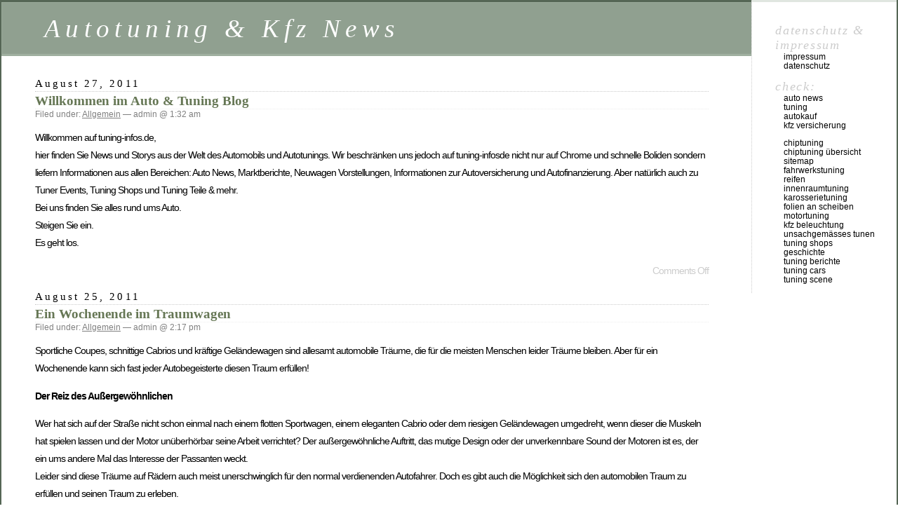

--- FILE ---
content_type: text/html; charset=UTF-8
request_url: http://www.tuning-infos.de/category/allgemein/page/3
body_size: 12632
content:
<!DOCTYPE html PUBLIC "-//W3C//DTD XHTML 1.0 Transitional//EN" "http://www.w3.org/TR/xhtml1/DTD/xhtml1-transitional.dtd">
<html xmlns="http://www.w3.org/1999/xhtml" dir="ltr" lang="de-DE.mo">

<head profile="http://gmpg.org/xfn/11">
	<meta http-equiv="Content-Type" content="text/html; charset=UTF-8" />

	<title>Allgemein  - Part 3</title>

	<style type="text/css" media="screen">
		@import url( http://www.tuning-infos.de/wp-content/themes/classic/style.css );
	</style>

	<link rel="alternate" type="application/rss+xml" title="RSS 2.0" href="http://www.tuning-infos.de/feed" />
	<link rel="alternate" type="text/xml" title="RSS .92" href="http://www.tuning-infos.de/feed/rss" />
	<link rel="alternate" type="application/atom+xml" title="Atom 1.0" href="http://www.tuning-infos.de/feed/atom" />

	<link rel="pingback" href="http://www.tuning-infos.de/xmlrpc.php" />
		<link rel='archives' title='May 2018' href='http://www.tuning-infos.de/2018/05' />
	<link rel='archives' title='August 2013' href='http://www.tuning-infos.de/2013/08' />
	<link rel='archives' title='June 2013' href='http://www.tuning-infos.de/2013/06' />
	<link rel='archives' title='May 2013' href='http://www.tuning-infos.de/2013/05' />
	<link rel='archives' title='April 2013' href='http://www.tuning-infos.de/2013/04' />
	<link rel='archives' title='March 2013' href='http://www.tuning-infos.de/2013/03' />
	<link rel='archives' title='February 2013' href='http://www.tuning-infos.de/2013/02' />
	<link rel='archives' title='January 2013' href='http://www.tuning-infos.de/2013/01' />
	<link rel='archives' title='December 2012' href='http://www.tuning-infos.de/2012/12' />
	<link rel='archives' title='October 2012' href='http://www.tuning-infos.de/2012/10' />
	<link rel='archives' title='September 2012' href='http://www.tuning-infos.de/2012/09' />
	<link rel='archives' title='July 2012' href='http://www.tuning-infos.de/2012/07' />
	<link rel='archives' title='June 2012' href='http://www.tuning-infos.de/2012/06' />
	<link rel='archives' title='April 2012' href='http://www.tuning-infos.de/2012/04' />
	<link rel='archives' title='March 2012' href='http://www.tuning-infos.de/2012/03' />
	<link rel='archives' title='January 2012' href='http://www.tuning-infos.de/2012/01' />
	<link rel='archives' title='December 2011' href='http://www.tuning-infos.de/2011/12' />
	<link rel='archives' title='November 2011' href='http://www.tuning-infos.de/2011/11' />
	<link rel='archives' title='October 2011' href='http://www.tuning-infos.de/2011/10' />
	<link rel='archives' title='September 2011' href='http://www.tuning-infos.de/2011/09' />
	<link rel='archives' title='August 2011' href='http://www.tuning-infos.de/2011/08' />
	<link rel='archives' title='July 2011' href='http://www.tuning-infos.de/2011/07' />
	<link rel='archives' title='May 2011' href='http://www.tuning-infos.de/2011/05' />
	<link rel='archives' title='April 2011' href='http://www.tuning-infos.de/2011/04' />
	<link rel='archives' title='February 2011' href='http://www.tuning-infos.de/2011/02' />
	<link rel='archives' title='January 2011' href='http://www.tuning-infos.de/2011/01' />
	<link rel='archives' title='October 2010' href='http://www.tuning-infos.de/2010/10' />
	<link rel='archives' title='September 2010' href='http://www.tuning-infos.de/2010/09' />
	<link rel='archives' title='July 2010' href='http://www.tuning-infos.de/2010/07' />
	<link rel='archives' title='May 2010' href='http://www.tuning-infos.de/2010/05' />
	<link rel='archives' title='September 2009' href='http://www.tuning-infos.de/2009/09' />
	<link rel='archives' title='July 2009' href='http://www.tuning-infos.de/2009/07' />
	<link rel='archives' title='June 2009' href='http://www.tuning-infos.de/2009/06' />
	<link rel='archives' title='April 2009' href='http://www.tuning-infos.de/2009/04' />
	<link rel='archives' title='March 2009' href='http://www.tuning-infos.de/2009/03' />
	<link rel='archives' title='October 2008' href='http://www.tuning-infos.de/2008/10' />
		<link rel="alternate" type="application/rss+xml" title="Autotuning &amp; Kfz News &raquo; Allgemein Category Feed" href="http://www.tuning-infos.de/category/allgemein/feed" />
<link rel="EditURI" type="application/rsd+xml" title="RSD" href="http://www.tuning-infos.de/xmlrpc.php?rsd" />
<link rel="wlwmanifest" type="application/wlwmanifest+xml" href="http://www.tuning-infos.de/wp-includes/wlwmanifest.xml" /> 
<link rel='index' title='Autotuning &amp; Kfz News' href='http://www.tuning-infos.de' />
<meta name="generator" content="WordPress 3.0" />

<!-- All in One SEO Pack 1.6.12.2 by Michael Torbert of Semper Fi Web Design[306,356] -->
<meta name="robots" content="noindex,follow" />
<link rel="canonical" href="http://www.tuning-infos.de/category/allgemein/page/3/" />
<!-- /all in one seo pack -->
</head>

<body>
<div id="rap">
<h1 id="header"><a href="http://www.tuning-infos.de/">Autotuning &amp; Kfz News</a></h1>

<div id="content">
<!-- end header -->


<h2>August 27, 2011</h2>
<div class="post" id="post-690">
	 <h3 class="storytitle"><a href="http://www.tuning-infos.de/willkommen-im-auto-tuning-blog.html" rel="bookmark">Willkommen im Auto &#038; Tuning Blog</a></h3>
	<div class="meta">Filed under: <a href="http://www.tuning-infos.de/category/allgemein" title="View all posts in Allgemein" rel="category tag">Allgemein</a> &#8212;  admin @ 1:32 am </div>

	<div class="storycontent">
		<p>Willkommen auf tuning-infos.de,<br />
hier finden Sie News und Storys aus der Welt des Automobils und Autotunings. Wir beschränken uns jedoch auf tuning-infosde  nicht nur auf Chrome und schnelle Boliden sondern liefern Informationen aus allen Bereichen: Auto News, Marktberichte, Neuwagen Vorstellungen, Informationen zur Autoversicherung und Autofinanzierung. Aber natürlich auch zu Tuner Events, Tuning Shops und Tuning Teile &#038; mehr.<br />
Bei uns finden Sie alles rund ums Auto.<br />
Steigen Sie ein.<br />
Es geht los.</p>
	</div>

	<div class="feedback">
				<span>Comments Off</span>	</div>

</div>



<h2>August 25, 2011</h2>
<div class="post" id="post-674">
	 <h3 class="storytitle"><a href="http://www.tuning-infos.de/ein-wochenende-im-traumwagen.html" rel="bookmark">Ein Wochenende im Traumwagen</a></h3>
	<div class="meta">Filed under: <a href="http://www.tuning-infos.de/category/allgemein" title="View all posts in Allgemein" rel="category tag">Allgemein</a> &#8212;  admin @ 2:17 pm </div>

	<div class="storycontent">
		<p>Sportliche Coupes, schnittige Cabrios und kräftige Geländewagen sind allesamt automobile Träume, die für die meisten Menschen leider Träume bleiben. Aber für ein Wochenende kann sich fast jeder Autobegeisterte diesen Traum erfüllen!</p>
<p><strong>Der Reiz des Außergewöhnlichen</strong></p>
<p>Wer hat sich auf der Straße nicht schon einmal nach einem flotten Sportwagen, einem eleganten Cabrio oder dem riesigen Geländewagen umgedreht, wenn dieser die Muskeln hat spielen lassen und der Motor unüberhörbar seine Arbeit verrichtet? Der außergewöhnliche Auftritt, das mutige Design oder der unverkennbare Sound der Motoren ist es, der ein ums andere Mal das Interesse der Passanten weckt.<br />
Leider sind diese Träume auf Rädern auch meist unerschwinglich für den normal verdienenden Autofahrer. Doch es gibt auch die Möglichkeit sich den automobilen Traum zu erfüllen und seinen Traum zu erleben.</p>
<p><strong>Mieten statt kaufen &#8211; eine Möglichkeit seinen Traum zu er-&#8221;fahren&#8221;</strong></p>
<p>Diese Wünsche und Träume zu erfüllen haben sich einige <a href="http://www.mietwagenmarkt.de/">Autovermieter</a> und Anbieter im Internet auf die Fahne geschrieben und bieten Ihre Angebote den begeisterten Autofahrern feil. Bei den größeren und landesweit bekannten Autovermietern hat man oft schon die Möglichkeit solche Fahrzeuge anzumieten. Bei diesen Vermietern ist man auf der sicheren Seite und hat einen seriösen Partner, der einem den Traum vom Luxuswagen erfüllt. Hier können Fahrzeugträume vieler Marken für einen Tag oder ein komplettes Wochenende angemietet werden. Hier lauten die Angebote in den meisten Fällen, dass man das Fahrzeug am Freitagmittag übernehmen kann und die Rückgabe am Montagmorgen erfolgt. So hat man wirklich das gesamte Wochenende um sich dem Fahrspaß zu widmen.</p>
<p><strong>Wichtige Modalitäten bei der Fahrzeuganmietung</strong></p>
<p>Oftmals sind an die Anmietung eines hochwertigen Fahrzeugs Bedingungen geknüpft, die es vor der Anmietung zu beachten gilt. Bei den meisten Vermietern ist für diese besonders teuren Mietfahrzeuge ein Mindestalter vorgeschrieben, welches bei 21 oder 25 Jahren liegt.<br />
Auch muss man bei der Anmietung damit rechnen eine Kaution für das Fahrzeug zu hinterlegen. In den meisten Fällen wird hier eine Kreditkarte verlangt.</p>
	</div>

	<div class="feedback">
				<span>Comments Off</span>	</div>

</div>



<h2>August 23, 2011</h2>
<div class="post" id="post-672">
	 <h3 class="storytitle"><a href="http://www.tuning-infos.de/lackschaden-selbst-ausbessern.html" rel="bookmark">Lackschäden selbst ausbessern</a></h3>
	<div class="meta">Filed under: <a href="http://www.tuning-infos.de/category/allgemein" title="View all posts in Allgemein" rel="category tag">Allgemein</a> &#8212;  Andi @ 2:49 pm </div>

	<div class="storycontent">
		<p>Früher oder später hat man einen Lackschaden am Auto. Entweder durch Unsachtsamkeit oder ohne eigenes Verschulden. Die Ausbesserung beim <a href="http://www.vehicle-experts.com/">Autolackierer</a> kann je nach Größe des Schadens dabei den Geldbeutel sehr belasten. Mit etwas Geschick kann man man aber viele Lackschäden auch selbst wieder ausbessern.</p>
<p> <a href="http://www.tuning-infos.de/lackschaden-selbst-ausbessern.html#more-672" class="more-link">(more&#8230;)</a></p>
	</div>

	<div class="feedback">
				<span>Comments Off</span>	</div>

</div>



<h2>August 9, 2011</h2>
<div class="post" id="post-669">
	 <h3 class="storytitle"><a href="http://www.tuning-infos.de/schrottverwertung-vorteile-fur-zwei-seiten.html" rel="bookmark">Schrottverwertung &#8211; Vorteile für zwei Seiten</a></h3>
	<div class="meta">Filed under: <a href="http://www.tuning-infos.de/category/allgemein" title="View all posts in Allgemein" rel="category tag">Allgemein</a> &#8212;  admin @ 1:10 pm </div>

	<div class="storycontent">
		<p>Dass die Rohstoffe auf der Erde nur begrenzt sind, wird den Menschen immer stärker bewusst. Sieht man sich nur die Entwicklung der Rohstoffpreise an wird einem klar, dass wir uns der Erschöpfung der natürlichen Reserven nähern. Daher wird Recycling nicht mehr nur der Umwelt zuliebe getan, also um die Rohstoffreserven der Erde zu schonen, sondern auch wirtschaftlich ist das ganze seit langem schon. So verdienen viele Altmetall- und Schrottsammler recht gut durch den Schrottankauf und Verkauf an die weiterverarbeitende Industrie.  <a href="http://www.tuning-infos.de/schrottverwertung-vorteile-fur-zwei-seiten.html#more-669" class="more-link">(more&#8230;)</a></p>
	</div>

	<div class="feedback">
				<span>Comments Off</span>	</div>

</div>



<h2>July 6, 2011</h2>
<div class="post" id="post-651">
	 <h3 class="storytitle"><a href="http://www.tuning-infos.de/der-autokredit-vergleich-%e2%80%93-schnell-einfach-und-sicher.html" rel="bookmark">Der Autokredit Vergleich – schnell, einfach und sicher</a></h3>
	<div class="meta">Filed under: <a href="http://www.tuning-infos.de/category/allgemein" title="View all posts in Allgemein" rel="category tag">Allgemein</a> &#8212;  Andi @ 12:38 pm </div>

	<div class="storycontent">
		<p>Die meisten Menschen können sich ein Leben ohne Auto überhaupt nicht mehr vorstellen, denn mit dem Auto ist alles einfacher und praktischer. Man kann ohne Probleme auch größere Einkäufe erledigen oder spontan eine kleine Wochenendreise unternehmen. Alle diejenigen, die in einer eher ländlichen Region leben, sind meistens sogar auf das Auto angewiesen, um zur Arbeit zu kommen. Von Zeit zu Zeit muss man sich aber auch einen neuen Wagen kaufen. Wenn das der Fall ist, dann sollte man sich vorher gründlich informieren und einen Autokredit Vergleich machen.</p>
<p> <a href="http://www.tuning-infos.de/der-autokredit-vergleich-%e2%80%93-schnell-einfach-und-sicher.html#more-651" class="more-link">(more&#8230;)</a></p>
	</div>

	<div class="feedback">
				<span>Comments Off</span>	</div>

</div>



<h2>April 18, 2011</h2>
<div class="post" id="post-638">
	 <h3 class="storytitle"><a href="http://www.tuning-infos.de/gunstige-teile-online-bestellen.html" rel="bookmark">Günstige Teile online bestellen</a></h3>
	<div class="meta">Filed under: <a href="http://www.tuning-infos.de/category/allgemein" title="View all posts in Allgemein" rel="category tag">Allgemein</a> &#8212;  admin @ 8:34 pm </div>

	<div class="storycontent">
		<p>Als echter Tuningfreak wird einem niemals langweilig. Immer gibt es etwas herumzuschrauben, und vor allem kommen gerade heutzutage auch ständig wieder neue, interessante Teile auf den Markt, so dass es ständig wieder in den Fingern juckt. Gerade das World Wide Web bietet in dieser Hinsicht natürlich auch riesige, ja gar fast unendliche Möglichkeiten. So kann man online alle möglichen Teile bereits zu sehr günstigen Preisen bestellen. Über einen Preisvergleich kann man beispielsweise ganz schnell ermitteln, in welchem Online Shop es das gewünschte Produkt besonders günstig zu bestellen gibt. So macht das Ganze Spaß, denn auch der Geldbeutel wird dadurch geschont.</p>
<p><strong>Basteln ohne Reue</strong></p>
<p>Somit kann man jederzeit am eigenen Auto herumbasteln ohne Reue, dass das Geld auf dem Konto anschließend möglicherweise nicht mehr für andere wichtige Investitionen reichen könnte. Wer seine Autoteile günstig über das Internet bestellt, der hat hinterher auch noch genügend finanzielle Mittel, um sich beispielsweise einen nagelneuen <a href="http://www.testberichte.org/fernseher">Fernseher</a> leisten zu können. Auch dazu kann man im World Wide Web viele spannende Angebote finden, und es wäre ja gelacht, wenn man nicht ganz schnell ein günstiges und schickes Modell finden würde. So lässt es sich bei einem netten Film optimal entspannen, nachdem man einige Stunden am Auto herumgeschraubt hat.</p>
	</div>

	<div class="feedback">
				<span>Comments Off</span>	</div>

</div>



<h2>January 12, 2011</h2>
<div class="post" id="post-614">
	 <h3 class="storytitle"><a href="http://www.tuning-infos.de/bei-garagen-kommt-es-auf-die-grose-an.html" rel="bookmark">Bei Garagen kommt es auf die Größe an</a></h3>
	<div class="meta">Filed under: <a href="http://www.tuning-infos.de/category/allgemein" title="View all posts in Allgemein" rel="category tag">Allgemein</a> &#8212;  admin @ 6:59 pm </div>

	<div class="storycontent">
		<p>Vor dem Bau einer Garage sollten einige Fragen geklärt werden. Dazu gehört in erster Linie die Größe. Der wichtigste Faktor dabei ist und bleibt das Auto. Das Fahrzeug muss problemlos in die Garage passen, sowohl von der Länge als auch von der Breite – schließlich möchte man ohne Verrenkungen oder Angst vor Kratzern ein- und aussteigen können. Sollen zusätzlich zum Auto noch Gartengeräte oder Fahrräder Platz haben, muss entsprechend großzügiger geplant werden, wenn das vorhanden Baugrundstück und die baurechtlichen Vorschriften es zulassen. <a href="http://www.tuning-infos.de/bei-garagen-kommt-es-auf-die-grose-an.html#more-614" class="more-link">(more&#8230;)</a></p>
	</div>

	<div class="feedback">
				<span>Comments Off</span>	</div>

</div>



<h2>October 29, 2010</h2>
<div class="post" id="post-608">
	 <h3 class="storytitle"><a href="http://www.tuning-infos.de/preise-vergleichen-autoteile-guenstiger-kaufen.html" rel="bookmark">Preise vergleichen und so  Autoteile günstiger kaufen</a></h3>
	<div class="meta">Filed under: <a href="http://www.tuning-infos.de/category/allgemein" title="View all posts in Allgemein" rel="category tag">Allgemein</a> &#8212;  admin @ 5:25 pm </div>

	<div class="storycontent">
		<p>Autos brauchen eine Menge Pflege und Wartung. Das ist keine Neuigkeit. Häufig müssen auch Teile ersetzt werden und das kann ganz schön ins Geld gehen. Ebenfalls nichts Neues. Allerdings kann man beim Autoteilekauf im Internet viel Geld sparen wenn man die Preise vergleicht. Ein oft vorkommendes Problem beim Teilekauf im Internet ist, dass das Angebot unübersichtlich ist. Wer alle Angebote anschauen und miteinander vergleichen will ist lange, teilweise mehrere Stunden, beschäftigt.</p>
<p>Ein <a href="http://www.carmio.de/"><strong>Autoteilepreisvergleich</strong></a> kann hier Abhilfe verschaffen. Mit nur wenig Aufwand lassen sich so die günstigsten Preise finden und durch das Vergleichen der Preise eine Menge Geld sparen. Auch wegen der Sicherheit muss man sich keine Sorgen machen. Seriöse Preisvergleiche sind kostenlos und unverbindlich. Die persönlichen Daten müssen erst beim Bestellvorgang selber angegeben werden und werden verschlüsselt direkt an den Onlineshop des Händlers übermittelt.</p>
<p>Im Internet kann man viele verschiedene Ersatzteilen bestellen. Zum einen sind das typische Verschleißteile, wie zum Beispiel Zündkerzen, Endschalldämpfer oder Bremsscheiben. Zum anderen sind das auch eher weniger häufig vorkommende Teile wie <a href="http://www.carmio.de/72-bremsscheibe.html"><strong>Bremsscheiben</strong></a> oder Motoren. Gerade die Teile die nicht so häufig gewechselt werden müssen sind meistens sehr teuer. Hier lohnt es sich auf jeden Fall die Preise miteinander zu vergleichen.</p>
<p>Ein Beispiel für einen solchen Preisvergleich ist <strong>Carmio</strong>. Hier bekommt man mit nur wenigen Klicks eine Übersicht über die günstigsten Ersatzteile. Man kann sich dort auch vor Fehlkäufen schützen indem man sein Auto definiert. Dies geschieht entweder durch die Eingabe der HSN/TSN-Nummer oder durch das Auswählen aus einer Drop-Down-Liste. So wird sicher gestellt, dass man nur Ersatzteile angezeigt bekommt die auch zum Auto passen. Durch das Vergleichen der Preise kann man bis zu 70 Prozent gegenüber dem herkömmlichen Teilehandel sparen.</p>
	</div>

	<div class="feedback">
				<span>Comments Off</span>	</div>

</div>



<h2>October 6, 2010</h2>
<div class="post" id="post-593">
	 <h3 class="storytitle"><a href="http://www.tuning-infos.de/scooter-tuning-und-die-folgen.html" rel="bookmark">Scooter Tuning und die Folgen</a></h3>
	<div class="meta">Filed under: <a href="http://www.tuning-infos.de/category/allgemein" title="View all posts in Allgemein" rel="category tag">Allgemein</a> &#8212;  admin @ 11:08 am </div>

	<div class="storycontent">
		<p>Wer mit 16 Jahren den Führerscheinklasse M macht, ist berechtigt einen Motorroller bis zu 50ccm zufahren. Im Normalfall fahren diese Scooter im Schnitt nicht schneller als 50km/h. Diese geringe Endgeschwindigkeit ist für viele Grundgenug, ihren Scooter schneller zumachen. Das Einfachste ist die vorhandene Drosselklappe zu entfernen. Darüber hinaus gibt es noch weitere Tricks und Mittel den Scooter noch schneller zumachen. Aber allein schon wenn die Drosselklappe entfernt wird, ist die Endgeschwindkeit höher und die Beschleunigung spürbar schneller. Wenn jedoch am Scooter etwas technisch manipuliert wird, erlischt automatisch die Betriebserlaubnis des Rollers und, was viele nicht wissen bzw. leichtfertig in Kauf nehmen, der Versicherungsschutz geht ebenfalls verloren. Das bedeutet, dass man bei einem selbstverursachten Verkehrsunfall keinen Versicherungsschaden geltend machen kann. Die Kosten müssen selber getragen werden.<br />
Durch das vorgenommene Tuning besitzt der Roller mehr als 50ccm. Somit ist man dann auch nicht mehr berechtigt, den Roller zufahren. Besitzt man nämlich nur einen Führerschein Klasse M, darf man nur Roller bis max. 50 ccm fahren. Wird man von der Polizei erwischt, wird fahren ohne gültigen Führerschein vorgeworfen und das Fahren einen Rollers ohne zulässige Betriebserlaubnis. Diese beiden Verstöße sind verheerend. Es ist nicht nur eine hohe Geldstrafe zu erwarten sondern auch Punkte in Flensburg. Für Fahranfänger in der Probe kommt zudem auch noch ein Seminar für Fahranfänger hinzu. Sollte dieses Vergehen nicht das Erste sein, sondern der Fahranfänger bereits mehrmals durch erhöhte Geschwindgkeiten etc. aufgefallen sein, kann neben dem ASF auch eine <a href="http://www.mpu-frei.com/" target="_blank">medizinisch psychologische Untersuchung</a> folgen, in der die Fahrtauglichkeit überprüft und bewiesen werden muss, eher man wieder aktiv am Strassenverkehr teilnehmen kann.</p>
	</div>

	<div class="feedback">
				<span>Comments Off</span>	</div>

</div>



<h2>September 30, 2010</h2>
<div class="post" id="post-589">
	 <h3 class="storytitle"><a href="http://www.tuning-infos.de/vw-polo-gti-alternative-zum-golf.html" rel="bookmark">VW Polo GTI – Die Alternative zum Golf</a></h3>
	<div class="meta">Filed under: <a href="http://www.tuning-infos.de/category/allgemein" title="View all posts in Allgemein" rel="category tag">Allgemein</a> &#8212;  admin @ 4:58 pm </div>

	<div class="storycontent">
		<p>Der VW Polo wird schon lange als kleiner Bruder des <a href="http://www.mobile.de/modellverzeichnis/volkswagen/golf.html">VW Golf</a> gehandelt. Dass er sich nicht länger verstecken muss, beweist dieser schnittige PKW nun umso mehr. Der Polo GTI hat sich enorm weiterentwickelt, wenn man ihn mit dem gewöhnlichen Polo der vergangenen Jahre vergleicht.<br />
Mit 180 PS ist der Polo GTI ein echtes Kraftpaket und beweist neben einer guten Lenkung ein relativ abruptes Beschleunigungsverhalten, das sich für den ein oder anderen Fahrer als zu fordernd auswirken kann.<br />
Wer sich mit der Basisversion des Polo GTI zufrieden geben möchte, der muss sich über finanzielle Belange nur wenig Gedanken machen, sofern 22.500 Euro Basispreis nicht zu teuer sind. Geht es allerdings an die Ausstattung des kleinen PKW, so schlagen Zubehörteile und Sonderausstattungen deutlich zu Buche und machen den Polo GTI letztendlich kaum günstiger als den Golf. Dies beginnt schon bei der Aufstockung  vom Zweitürer zum Viertürer.<br />
Für VW Fans ist der Polo GTI allerdings tatsächlich eine Alternative zum Golf. Die liebevollen Details in der Innenausstattung und die komfortabel angeordneten Bedienelemente versprechen großen Fahrspaß. Dass er nun seinen Preis hat, macht den Polo GTI allerdings nicht mehr zum günstigen Fahrzeug für Jedermann, sondern eher zu einem weiteren Sportflitzer, der das Portemonnaie des Käufers durchaus strapazieren kann. </p>
	</div>

	<div class="feedback">
				<span>Comments Off</span>	</div>

</div>



<h2>July 12, 2009</h2>
<div class="post" id="post-523">
	 <h3 class="storytitle"><a href="http://www.tuning-infos.de/wie-kann-pflege-im-alter-noch-bezahlt-werden.html" rel="bookmark">Wie kann Pflege im Alter noch bezahlt werden?</a></h3>
	<div class="meta">Filed under: <a href="http://www.tuning-infos.de/category/allgemein" title="View all posts in Allgemein" rel="category tag">Allgemein</a> &#8212;  admin @ 11:37 pm </div>

	<div class="storycontent">
		<p>Die Demographie in Deutschland kann anhand von statistischen Zahlen eindeutig belegen, dass Deutsche im Durchschnitt immer älter werden. Zwar steigt die Geburtenrate in den letzten Jahren ein wenig an, dennoch „leidet“ das Land unter einer Überalterung.<br />
Im Durchschnitt wird jeder deutsche Mann 75 Jahre alt und jede deutsche Frau 80 Jahre alt. Vergleicht man diese Zahlen mit denen aus früheren Jahren, kann man deutlich sehen, dass die Lebenserwartung stetig steigt. Daraus ergibt sich aber ein großes Problem, nicht nur für den Betroffenen selbst und dessen Familie, sondern auch für den Kostenträger.<br />
Geht man davon aus, dass der Mann mit 67 Jahren in Rente geht, verbleiben immer noch 8 Jahre bis zum 75. Lebensjahr. In welchen Gesundheitszustand er diese durchschnittlichen 8 Jahre verleben wird, das kann niemand vorher sagen. Seniorenpflege ist ein Thema in Deutschland, Familien, Krankenkassen und Seniorenheime ächzen unter den steigenden Kosten. Im besten Fall benötigt der alte Vater oder die alte Mutter nur eine Seniorenbetreuung, welche zweimal in der Woche kommt und beim Einkaufen hilft oder Putzarbeiten übernimmt. Was aber passiert, wenn der Angehörige über einen längeren Zeitraum eine <a href="http://www.prosenior-betreuung.de/">24h Pflege</a> benötigt? In der Familie ist diese kaum noch zu gewährleisten, denn häufig sind beide Elternteile berufstätig oder fühlen sich psychisch und physisch dieser Aufgabe gar nicht gewachsen. Ein Heimplatz, mit einer intensiven Pflege, kostet schon mal schnell bis zu 3000 Euro im Monat. Reicht die Rente des Betroffenen nicht aus, denn zahlt entweder der Staat oder die Angehörigen werden zur Kasse gebeten, wenn das Einkommen hoch genug ist. Dies kann aber eine sehr hohe finanzielle Belastung über mehrere Jahre werden. Eine Alternative zu teuren deutschen Heimplätzen sind polnische Pflegekräfte.<br />
Polnische Pflegekräfte bieten eine 24 Betreuung, wenn gewünscht zuhause an, und dies zu einem durchaus bezahlbaren Preis. Der Vorteil ist eindeutig, dass der zu betreuende Mensch in seiner gewohnten Umgebung verbleiben kann und die häusliche Pflege sehr viel menschlicher ist, als ein Heimplatz.</p>
	</div>

	<div class="feedback">
				<span>Comments Off</span>	</div>

</div>



<h2>April 3, 2009</h2>
<div class="post" id="post-497">
	 <h3 class="storytitle"><a href="http://www.tuning-infos.de/getunte-autos-kaufen.html" rel="bookmark">Getunte Autos Kaufen</a></h3>
	<div class="meta">Filed under: <a href="http://www.tuning-infos.de/category/allgemein" title="View all posts in Allgemein" rel="category tag">Allgemein</a> &#8212;  admin @ 5:35 pm </div>

	<div class="storycontent">
		<p><!--[if gte mso 9]><xml> <w:WordDocument> <w:View>Normal</w:View> <w:Zoom>0</w:Zoom> <w:TrackMoves /> <w:TrackFormatting /> <w:HyphenationZone>21</w:HyphenationZone> <w:PunctuationKerning /> <w:ValidateAgainstSchemas /> <w:SaveIfXMLInvalid>false</w:SaveIfXMLInvalid> <w:IgnoreMixedContent>false</w:IgnoreMixedContent> <w:AlwaysShowPlaceholderText>false</w:AlwaysShowPlaceholderText> <w:DoNotPromoteQF /> <w:LidThemeOther>DE</w:LidThemeOther> <w:LidThemeAsian>X-NONE</w:LidThemeAsian> <w:LidThemeComplexScript>X-NONE</w:LidThemeComplexScript> <w:Compatibility> <w:BreakWrappedTables /> <w:SnapToGridInCell /> <w:WrapTextWithPunct /> <w:UseAsianBreakRules /> <w:DontGrowAutofit /> <w:SplitPgBreakAndParaMark /> <w:DontVertAlignCellWithSp /> <w:DontBreakConstrainedForcedTables /> <w:DontVertAlignInTxbx /> <w:Word11KerningPairs /> <w:CachedColBalance /> </w:Compatibility> <w:BrowserLevel>MicrosoftInternetExplorer4</w:BrowserLevel> <m:mathPr> <m:mathFont m:val="Cambria Math" /> <m:brkBin m:val="before" /> <m:brkBinSub m:val=" " /> <m:smallFrac m:val="off" /> <m:dispDef /> <m:lMargin m:val="0" /> <m:rMargin m:val="0" /> <m:defJc m:val="centerGroup" /> <m:wrapIndent m:val="1440" /> <m:intLim m:val="subSup" /> <m:naryLim m:val="undOvr" /> </m:mathPr></w:WordDocument> </xml><![endif]--><!--[if gte mso 9]><xml> <w:LatentStyles DefLockedState="false" DefUnhideWhenUsed="true"   DefSemiHidden="true" DefQFormat="false" DefPriority="99"   LatentStyleCount="267"> <w:LsdException Locked="false" Priority="0" SemiHidden="false"    UnhideWhenUsed="false" QFormat="true" Name="Normal" /> <w:LsdException Locked="false" Priority="9" SemiHidden="false"    UnhideWhenUsed="false" QFormat="true" Name="heading 1" /> <w:LsdException Locked="false" Priority="9" QFormat="true" Name="heading 2" /> <w:LsdException Locked="false" Priority="9" QFormat="true" Name="heading 3" /> <w:LsdException Locked="false" Priority="9" QFormat="true" Name="heading 4" /> <w:LsdException Locked="false" Priority="9" QFormat="true" Name="heading 5" /> <w:LsdException Locked="false" Priority="9" QFormat="true" Name="heading 6" /> <w:LsdException Locked="false" Priority="9" QFormat="true" Name="heading 7" /> <w:LsdException Locked="false" Priority="9" QFormat="true" Name="heading 8" /> <w:LsdException Locked="false" Priority="9" QFormat="true" Name="heading 9" /> <w:LsdException Locked="false" Priority="39" Name="toc 1" /> <w:LsdException Locked="false" Priority="39" Name="toc 2" /> <w:LsdException Locked="false" Priority="39" Name="toc 3" /> <w:LsdException Locked="false" Priority="39" Name="toc 4" /> <w:LsdException Locked="false" Priority="39" Name="toc 5" /> <w:LsdException Locked="false" Priority="39" Name="toc 6" /> <w:LsdException Locked="false" Priority="39" Name="toc 7" /> <w:LsdException Locked="false" Priority="39" Name="toc 8" /> <w:LsdException Locked="false" Priority="39" Name="toc 9" /> <w:LsdException Locked="false" Priority="35" QFormat="true" Name="caption" /> <w:LsdException Locked="false" Priority="10" SemiHidden="false"    UnhideWhenUsed="false" QFormat="true" Name="Title" /> <w:LsdException Locked="false" Priority="1" Name="Default Paragraph Font" /> <w:LsdException Locked="false" Priority="11" SemiHidden="false"    UnhideWhenUsed="false" QFormat="true" Name="Subtitle" /> <w:LsdException Locked="false" Priority="0" Name="Hyperlink" /> <w:LsdException Locked="false" Priority="22" SemiHidden="false"    UnhideWhenUsed="false" QFormat="true" Name="Strong" /> <w:LsdException Locked="false" Priority="20" SemiHidden="false"    UnhideWhenUsed="false" QFormat="true" Name="Emphasis" /> <w:LsdException Locked="false" Priority="59" SemiHidden="false"    UnhideWhenUsed="false" Name="Table Grid" /> <w:LsdException Locked="false" UnhideWhenUsed="false" Name="Placeholder Text" /> <w:LsdException Locked="false" Priority="1" SemiHidden="false"    UnhideWhenUsed="false" QFormat="true" Name="No Spacing" /> <w:LsdException Locked="false" Priority="60" SemiHidden="false"    UnhideWhenUsed="false" Name="Light Shading" /> <w:LsdException Locked="false" Priority="61" SemiHidden="false"    UnhideWhenUsed="false" Name="Light List" /> <w:LsdException Locked="false" Priority="62" SemiHidden="false"    UnhideWhenUsed="false" Name="Light Grid" /> <w:LsdException Locked="false" Priority="63" SemiHidden="false"    UnhideWhenUsed="false" Name="Medium Shading 1" /> <w:LsdException Locked="false" Priority="64" SemiHidden="false"    UnhideWhenUsed="false" Name="Medium Shading 2" /> <w:LsdException Locked="false" Priority="65" SemiHidden="false"    UnhideWhenUsed="false" Name="Medium List 1" /> <w:LsdException Locked="false" Priority="66" SemiHidden="false"    UnhideWhenUsed="false" Name="Medium List 2" /> <w:LsdException Locked="false" Priority="67" SemiHidden="false"    UnhideWhenUsed="false" Name="Medium Grid 1" /> <w:LsdException Locked="false" Priority="68" SemiHidden="false"    UnhideWhenUsed="false" Name="Medium Grid 2" /> <w:LsdException Locked="false" Priority="69" SemiHidden="false"    UnhideWhenUsed="false" Name="Medium Grid 3" /> <w:LsdException Locked="false" Priority="70" SemiHidden="false"    UnhideWhenUsed="false" Name="Dark List" /> <w:LsdException Locked="false" Priority="71" SemiHidden="false"    UnhideWhenUsed="false" Name="Colorful Shading" /> <w:LsdException Locked="false" Priority="72" SemiHidden="false"    UnhideWhenUsed="false" Name="Colorful List" /> <w:LsdException Locked="false" Priority="73" SemiHidden="false"    UnhideWhenUsed="false" Name="Colorful Grid" /> <w:LsdException Locked="false" Priority="60" SemiHidden="false"    UnhideWhenUsed="false" Name="Light Shading Accent 1" /> <w:LsdException Locked="false" Priority="61" SemiHidden="false"    UnhideWhenUsed="false" Name="Light List Accent 1" /> <w:LsdException Locked="false" Priority="62" SemiHidden="false"    UnhideWhenUsed="false" Name="Light Grid Accent 1" /> <w:LsdException Locked="false" Priority="63" SemiHidden="false"    UnhideWhenUsed="false" Name="Medium Shading 1 Accent 1" /> <w:LsdException Locked="false" Priority="64" SemiHidden="false"    UnhideWhenUsed="false" Name="Medium Shading 2 Accent 1" /> <w:LsdException Locked="false" Priority="65" SemiHidden="false"    UnhideWhenUsed="false" Name="Medium List 1 Accent 1" /> <w:LsdException Locked="false" UnhideWhenUsed="false" Name="Revision" /> <w:LsdException Locked="false" Priority="34" SemiHidden="false"    UnhideWhenUsed="false" QFormat="true" Name="List Paragraph" /> <w:LsdException Locked="false" Priority="29" SemiHidden="false"    UnhideWhenUsed="false" QFormat="true" Name="Quote" /> <w:LsdException Locked="false" Priority="30" SemiHidden="false"    UnhideWhenUsed="false" QFormat="true" Name="Intense Quote" /> <w:LsdException Locked="false" Priority="66" SemiHidden="false"    UnhideWhenUsed="false" Name="Medium List 2 Accent 1" /> <w:LsdException Locked="false" Priority="67" SemiHidden="false"    UnhideWhenUsed="false" Name="Medium Grid 1 Accent 1" /> <w:LsdException Locked="false" Priority="68" SemiHidden="false"    UnhideWhenUsed="false" Name="Medium Grid 2 Accent 1" /> <w:LsdException Locked="false" Priority="69" SemiHidden="false"    UnhideWhenUsed="false" Name="Medium Grid 3 Accent 1" /> <w:LsdException Locked="false" Priority="70" SemiHidden="false"    UnhideWhenUsed="false" Name="Dark List Accent 1" /> <w:LsdException Locked="false" Priority="71" SemiHidden="false"    UnhideWhenUsed="false" Name="Colorful Shading Accent 1" /> <w:LsdException Locked="false" Priority="72" SemiHidden="false"    UnhideWhenUsed="false" Name="Colorful List Accent 1" /> <w:LsdException Locked="false" Priority="73" SemiHidden="false"    UnhideWhenUsed="false" Name="Colorful Grid Accent 1" /> <w:LsdException Locked="false" Priority="60" SemiHidden="false"    UnhideWhenUsed="false" Name="Light Shading Accent 2" /> <w:LsdException Locked="false" Priority="61" SemiHidden="false"    UnhideWhenUsed="false" Name="Light List Accent 2" /> <w:LsdException Locked="false" Priority="62" SemiHidden="false"    UnhideWhenUsed="false" Name="Light Grid Accent 2" /> <w:LsdException Locked="false" Priority="63" SemiHidden="false"    UnhideWhenUsed="false" Name="Medium Shading 1 Accent 2" /> <w:LsdException Locked="false" Priority="64" SemiHidden="false"    UnhideWhenUsed="false" Name="Medium Shading 2 Accent 2" /> <w:LsdException Locked="false" Priority="65" SemiHidden="false"    UnhideWhenUsed="false" Name="Medium List 1 Accent 2" /> <w:LsdException Locked="false" Priority="66" SemiHidden="false"    UnhideWhenUsed="false" Name="Medium List 2 Accent 2" /> <w:LsdException Locked="false" Priority="67" SemiHidden="false"    UnhideWhenUsed="false" Name="Medium Grid 1 Accent 2" /> <w:LsdException Locked="false" Priority="68" SemiHidden="false"    UnhideWhenUsed="false" Name="Medium Grid 2 Accent 2" /> <w:LsdException Locked="false" Priority="69" SemiHidden="false"    UnhideWhenUsed="false" Name="Medium Grid 3 Accent 2" /> <w:LsdException Locked="false" Priority="70" SemiHidden="false"    UnhideWhenUsed="false" Name="Dark List Accent 2" /> <w:LsdException Locked="false" Priority="71" SemiHidden="false"    UnhideWhenUsed="false" Name="Colorful Shading Accent 2" /> <w:LsdException Locked="false" Priority="72" SemiHidden="false"    UnhideWhenUsed="false" Name="Colorful List Accent 2" /> <w:LsdException Locked="false" Priority="73" SemiHidden="false"    UnhideWhenUsed="false" Name="Colorful Grid Accent 2" /> <w:LsdException Locked="false" Priority="60" SemiHidden="false"    UnhideWhenUsed="false" Name="Light Shading Accent 3" /> <w:LsdException Locked="false" Priority="61" SemiHidden="false"    UnhideWhenUsed="false" Name="Light List Accent 3" /> <w:LsdException Locked="false" Priority="62" SemiHidden="false"    UnhideWhenUsed="false" Name="Light Grid Accent 3" /> <w:LsdException Locked="false" Priority="63" SemiHidden="false"    UnhideWhenUsed="false" Name="Medium Shading 1 Accent 3" /> <w:LsdException Locked="false" Priority="64" SemiHidden="false"    UnhideWhenUsed="false" Name="Medium Shading 2 Accent 3" /> <w:LsdException Locked="false" Priority="65" SemiHidden="false"    UnhideWhenUsed="false" Name="Medium List 1 Accent 3" /> <w:LsdException Locked="false" Priority="66" SemiHidden="false"    UnhideWhenUsed="false" Name="Medium List 2 Accent 3" /> <w:LsdException Locked="false" Priority="67" SemiHidden="false"    UnhideWhenUsed="false" Name="Medium Grid 1 Accent 3" /> <w:LsdException Locked="false" Priority="68" SemiHidden="false"    UnhideWhenUsed="false" Name="Medium Grid 2 Accent 3" /> <w:LsdException Locked="false" Priority="69" SemiHidden="false"    UnhideWhenUsed="false" Name="Medium Grid 3 Accent 3" /> <w:LsdException Locked="false" Priority="70" SemiHidden="false"    UnhideWhenUsed="false" Name="Dark List Accent 3" /> <w:LsdException Locked="false" Priority="71" SemiHidden="false"    UnhideWhenUsed="false" Name="Colorful Shading Accent 3" /> <w:LsdException Locked="false" Priority="72" SemiHidden="false"    UnhideWhenUsed="false" Name="Colorful List Accent 3" /> <w:LsdException Locked="false" Priority="73" SemiHidden="false"    UnhideWhenUsed="false" Name="Colorful Grid Accent 3" /> <w:LsdException Locked="false" Priority="60" SemiHidden="false"    UnhideWhenUsed="false" Name="Light Shading Accent 4" /> <w:LsdException Locked="false" Priority="61" SemiHidden="false"    UnhideWhenUsed="false" Name="Light List Accent 4" /> <w:LsdException Locked="false" Priority="62" SemiHidden="false"    UnhideWhenUsed="false" Name="Light Grid Accent 4" /> <w:LsdException Locked="false" Priority="63" SemiHidden="false"    UnhideWhenUsed="false" Name="Medium Shading 1 Accent 4" /> <w:LsdException Locked="false" Priority="64" SemiHidden="false"    UnhideWhenUsed="false" Name="Medium Shading 2 Accent 4" /> <w:LsdException Locked="false" Priority="65" SemiHidden="false"    UnhideWhenUsed="false" Name="Medium List 1 Accent 4" /> <w:LsdException Locked="false" Priority="66" SemiHidden="false"    UnhideWhenUsed="false" Name="Medium List 2 Accent 4" /> <w:LsdException Locked="false" Priority="67" SemiHidden="false"    UnhideWhenUsed="false" Name="Medium Grid 1 Accent 4" /> <w:LsdException Locked="false" Priority="68" SemiHidden="false"    UnhideWhenUsed="false" Name="Medium Grid 2 Accent 4" /> <w:LsdException Locked="false" Priority="69" SemiHidden="false"    UnhideWhenUsed="false" Name="Medium Grid 3 Accent 4" /> <w:LsdException Locked="false" Priority="70" SemiHidden="false"    UnhideWhenUsed="false" Name="Dark List Accent 4" /> <w:LsdException Locked="false" Priority="71" SemiHidden="false"    UnhideWhenUsed="false" Name="Colorful Shading Accent 4" /> <w:LsdException Locked="false" Priority="72" SemiHidden="false"    UnhideWhenUsed="false" Name="Colorful List Accent 4" /> <w:LsdException Locked="false" Priority="73" SemiHidden="false"    UnhideWhenUsed="false" Name="Colorful Grid Accent 4" /> <w:LsdException Locked="false" Priority="60" SemiHidden="false"    UnhideWhenUsed="false" Name="Light Shading Accent 5" /> <w:LsdException Locked="false" Priority="61" SemiHidden="false"    UnhideWhenUsed="false" Name="Light List Accent 5" /> <w:LsdException Locked="false" Priority="62" SemiHidden="false"    UnhideWhenUsed="false" Name="Light Grid Accent 5" /> <w:LsdException Locked="false" Priority="63" SemiHidden="false"    UnhideWhenUsed="false" Name="Medium Shading 1 Accent 5" /> <w:LsdException Locked="false" Priority="64" SemiHidden="false"    UnhideWhenUsed="false" Name="Medium Shading 2 Accent 5" /> <w:LsdException Locked="false" Priority="65" SemiHidden="false"    UnhideWhenUsed="false" Name="Medium List 1 Accent 5" /> <w:LsdException Locked="false" Priority="66" SemiHidden="false"    UnhideWhenUsed="false" Name="Medium List 2 Accent 5" /> <w:LsdException Locked="false" Priority="67" SemiHidden="false"    UnhideWhenUsed="false" Name="Medium Grid 1 Accent 5" /> <w:LsdException Locked="false" Priority="68" SemiHidden="false"    UnhideWhenUsed="false" Name="Medium Grid 2 Accent 5" /> <w:LsdException Locked="false" Priority="69" SemiHidden="false"    UnhideWhenUsed="false" Name="Medium Grid 3 Accent 5" /> <w:LsdException Locked="false" Priority="70" SemiHidden="false"    UnhideWhenUsed="false" Name="Dark List Accent 5" /> <w:LsdException Locked="false" Priority="71" SemiHidden="false"    UnhideWhenUsed="false" Name="Colorful Shading Accent 5" /> <w:LsdException Locked="false" Priority="72" SemiHidden="false"    UnhideWhenUsed="false" Name="Colorful List Accent 5" /> <w:LsdException Locked="false" Priority="73" SemiHidden="false"    UnhideWhenUsed="false" Name="Colorful Grid Accent 5" /> <w:LsdException Locked="false" Priority="60" SemiHidden="false"    UnhideWhenUsed="false" Name="Light Shading Accent 6" /> <w:LsdException Locked="false" Priority="61" SemiHidden="false"    UnhideWhenUsed="false" Name="Light List Accent 6" /> <w:LsdException Locked="false" Priority="62" SemiHidden="false"    UnhideWhenUsed="false" Name="Light Grid Accent 6" /> <w:LsdException Locked="false" Priority="63" SemiHidden="false"    UnhideWhenUsed="false" Name="Medium Shading 1 Accent 6" /> <w:LsdException Locked="false" Priority="64" SemiHidden="false"    UnhideWhenUsed="false" Name="Medium Shading 2 Accent 6" /> <w:LsdException Locked="false" Priority="65" SemiHidden="false"    UnhideWhenUsed="false" Name="Medium List 1 Accent 6" /> <w:LsdException Locked="false" Priority="66" SemiHidden="false"    UnhideWhenUsed="false" Name="Medium List 2 Accent 6" /> <w:LsdException Locked="false" Priority="67" SemiHidden="false"    UnhideWhenUsed="false" Name="Medium Grid 1 Accent 6" /> <w:LsdException Locked="false" Priority="68" SemiHidden="false"    UnhideWhenUsed="false" Name="Medium Grid 2 Accent 6" /> <w:LsdException Locked="false" Priority="69" SemiHidden="false"    UnhideWhenUsed="false" Name="Medium Grid 3 Accent 6" /> <w:LsdException Locked="false" Priority="70" SemiHidden="false"    UnhideWhenUsed="false" Name="Dark List Accent 6" /> <w:LsdException Locked="false" Priority="71" SemiHidden="false"    UnhideWhenUsed="false" Name="Colorful Shading Accent 6" /> <w:LsdException Locked="false" Priority="72" SemiHidden="false"    UnhideWhenUsed="false" Name="Colorful List Accent 6" /> <w:LsdException Locked="false" Priority="73" SemiHidden="false"    UnhideWhenUsed="false" Name="Colorful Grid Accent 6" /> <w:LsdException Locked="false" Priority="19" SemiHidden="false"    UnhideWhenUsed="false" QFormat="true" Name="Subtle Emphasis" /> <w:LsdException Locked="false" Priority="21" SemiHidden="false"    UnhideWhenUsed="false" QFormat="true" Name="Intense Emphasis" /> <w:LsdException Locked="false" Priority="31" SemiHidden="false"    UnhideWhenUsed="false" QFormat="true" Name="Subtle Reference" /> <w:LsdException Locked="false" Priority="32" SemiHidden="false"    UnhideWhenUsed="false" QFormat="true" Name="Intense Reference" /> <w:LsdException Locked="false" Priority="33" SemiHidden="false"    UnhideWhenUsed="false" QFormat="true" Name="Book Title" /> <w:LsdException Locked="false" Priority="37" Name="Bibliography" /> <w:LsdException Locked="false" Priority="39" QFormat="true" Name="TOC Heading" /> </w:LatentStyles> </xml><![endif]--> <!--[if gte mso 10]><br />
<mce:style><!   /* Style Definitions */  table.MsoNormalTable 	{mso-style-name:"Normale Tabelle"; 	mso-tstyle-rowband-size:0; 	mso-tstyle-colband-size:0; 	mso-style-noshow:yes; 	mso-style-priority:99; 	mso-style-qformat:yes; 	mso-style-parent:""; 	mso-padding-alt:0cm 5.4pt 0cm 5.4pt; 	mso-para-margin:0cm; 	mso-para-margin-bottom:.0001pt; 	mso-pagination:widow-orphan; 	font-size:11.0pt; 	font-family:"Calibri","sans-serif"; 	mso-ascii-font-family:Calibri; 	mso-ascii-theme-font:minor-latin; 	mso-fareast-font-family:"Times New Roman"; 	mso-fareast-theme-font:minor-fareast; 	mso-hansi-font-family:Calibri; 	mso-hansi-theme-font:minor-latin; 	mso-bidi-font-family:"Times New Roman"; 	mso-bidi-theme-font:minor-bidi;} --></p>
<p><!--[endif]--></p>
<p><!--[if gte mso 9]><xml> <w:WordDocument> <w:View>Normal</w:View> <w:Zoom>0</w:Zoom> <w:TrackMoves /> <w:TrackFormatting /> <w:HyphenationZone>21</w:HyphenationZone> <w:PunctuationKerning /> <w:ValidateAgainstSchemas /> <w:SaveIfXMLInvalid>false</w:SaveIfXMLInvalid> <w:IgnoreMixedContent>false</w:IgnoreMixedContent> <w:AlwaysShowPlaceholderText>false</w:AlwaysShowPlaceholderText> <w:DoNotPromoteQF /> <w:LidThemeOther>DE</w:LidThemeOther> <w:LidThemeAsian>X-NONE</w:LidThemeAsian> <w:LidThemeComplexScript>X-NONE</w:LidThemeComplexScript> <w:Compatibility> <w:BreakWrappedTables /> <w:SnapToGridInCell /> <w:WrapTextWithPunct /> <w:UseAsianBreakRules /> <w:DontGrowAutofit /> <w:SplitPgBreakAndParaMark /> <w:DontVertAlignCellWithSp /> <w:DontBreakConstrainedForcedTables /> <w:DontVertAlignInTxbx /> <w:Word11KerningPairs /> <w:CachedColBalance /> </w:Compatibility> <w:BrowserLevel>MicrosoftInternetExplorer4</w:BrowserLevel> <m:mathPr> <m:mathFont m:val="Cambria Math" /> <m:brkBin m:val="before" /> <m:brkBinSub m:val=" " /> <m:smallFrac m:val="off" /> <m:dispDef /> <m:lMargin m:val="0" /> <m:rMargin m:val="0" /> <m:defJc m:val="centerGroup" /> <m:wrapIndent m:val="1440" /> <m:intLim m:val="subSup" /> <m:naryLim m:val="undOvr" /> </m:mathPr></w:WordDocument> </xml><![endif]--><!--[if gte mso 9]><xml> <w:LatentStyles DefLockedState="false" DefUnhideWhenUsed="true"   DefSemiHidden="true" DefQFormat="false" DefPriority="99"   LatentStyleCount="267"> <w:LsdException Locked="false" Priority="0" SemiHidden="false"    UnhideWhenUsed="false" QFormat="true" Name="Normal" /> <w:LsdException Locked="false" Priority="9" SemiHidden="false"    UnhideWhenUsed="false" QFormat="true" Name="heading 1" /> <w:LsdException Locked="false" Priority="9" QFormat="true" Name="heading 2" /> <w:LsdException Locked="false" Priority="9" QFormat="true" Name="heading 3" /> <w:LsdException Locked="false" Priority="9" QFormat="true" Name="heading 4" /> <w:LsdException Locked="false" Priority="9" QFormat="true" Name="heading 5" /> <w:LsdException Locked="false" Priority="9" QFormat="true" Name="heading 6" /> <w:LsdException Locked="false" Priority="9" QFormat="true" Name="heading 7" /> <w:LsdException Locked="false" Priority="9" QFormat="true" Name="heading 8" /> <w:LsdException Locked="false" Priority="9" QFormat="true" Name="heading 9" /> <w:LsdException Locked="false" Priority="39" Name="toc 1" /> <w:LsdException Locked="false" Priority="39" Name="toc 2" /> <w:LsdException Locked="false" Priority="39" Name="toc 3" /> <w:LsdException Locked="false" Priority="39" Name="toc 4" /> <w:LsdException Locked="false" Priority="39" Name="toc 5" /> <w:LsdException Locked="false" Priority="39" Name="toc 6" /> <w:LsdException Locked="false" Priority="39" Name="toc 7" /> <w:LsdException Locked="false" Priority="39" Name="toc 8" /> <w:LsdException Locked="false" Priority="39" Name="toc 9" /> <w:LsdException Locked="false" Priority="35" QFormat="true" Name="caption" /> <w:LsdException Locked="false" Priority="10" SemiHidden="false"    UnhideWhenUsed="false" QFormat="true" Name="Title" /> <w:LsdException Locked="false" Priority="1" Name="Default Paragraph Font" /> <w:LsdException Locked="false" Priority="11" SemiHidden="false"    UnhideWhenUsed="false" QFormat="true" Name="Subtitle" /> <w:LsdException Locked="false" Priority="0" Name="Hyperlink" /> <w:LsdException Locked="false" Priority="22" SemiHidden="false"    UnhideWhenUsed="false" QFormat="true" Name="Strong" /> <w:LsdException Locked="false" Priority="20" SemiHidden="false"    UnhideWhenUsed="false" QFormat="true" Name="Emphasis" /> <w:LsdException Locked="false" Priority="59" SemiHidden="false"    UnhideWhenUsed="false" Name="Table Grid" /> <w:LsdException Locked="false" UnhideWhenUsed="false" Name="Placeholder Text" /> <w:LsdException Locked="false" Priority="1" SemiHidden="false"    UnhideWhenUsed="false" QFormat="true" Name="No Spacing" /> <w:LsdException Locked="false" Priority="60" SemiHidden="false"    UnhideWhenUsed="false" Name="Light Shading" /> <w:LsdException Locked="false" Priority="61" SemiHidden="false"    UnhideWhenUsed="false" Name="Light List" /> <w:LsdException Locked="false" Priority="62" SemiHidden="false"    UnhideWhenUsed="false" Name="Light Grid" /> <w:LsdException Locked="false" Priority="63" SemiHidden="false"    UnhideWhenUsed="false" Name="Medium Shading 1" /> <w:LsdException Locked="false" Priority="64" SemiHidden="false"    UnhideWhenUsed="false" Name="Medium Shading 2" /> <w:LsdException Locked="false" Priority="65" SemiHidden="false"    UnhideWhenUsed="false" Name="Medium List 1" /> <w:LsdException Locked="false" Priority="66" SemiHidden="false"    UnhideWhenUsed="false" Name="Medium List 2" /> <w:LsdException Locked="false" Priority="67" SemiHidden="false"    UnhideWhenUsed="false" Name="Medium Grid 1" /> <w:LsdException Locked="false" Priority="68" SemiHidden="false"    UnhideWhenUsed="false" Name="Medium Grid 2" /> <w:LsdException Locked="false" Priority="69" SemiHidden="false"    UnhideWhenUsed="false" Name="Medium Grid 3" /> <w:LsdException Locked="false" Priority="70" SemiHidden="false"    UnhideWhenUsed="false" Name="Dark List" /> <w:LsdException Locked="false" Priority="71" SemiHidden="false"    UnhideWhenUsed="false" Name="Colorful Shading" /> <w:LsdException Locked="false" Priority="72" SemiHidden="false"    UnhideWhenUsed="false" Name="Colorful List" /> <w:LsdException Locked="false" Priority="73" SemiHidden="false"    UnhideWhenUsed="false" Name="Colorful Grid" /> <w:LsdException Locked="false" Priority="60" SemiHidden="false"    UnhideWhenUsed="false" Name="Light Shading Accent 1" /> <w:LsdException Locked="false" Priority="61" SemiHidden="false"    UnhideWhenUsed="false" Name="Light List Accent 1" /> <w:LsdException Locked="false" Priority="62" SemiHidden="false"    UnhideWhenUsed="false" Name="Light Grid Accent 1" /> <w:LsdException Locked="false" Priority="63" SemiHidden="false"    UnhideWhenUsed="false" Name="Medium Shading 1 Accent 1" /> <w:LsdException Locked="false" Priority="64" SemiHidden="false"    UnhideWhenUsed="false" Name="Medium Shading 2 Accent 1" /> <w:LsdException Locked="false" Priority="65" SemiHidden="false"    UnhideWhenUsed="false" Name="Medium List 1 Accent 1" /> <w:LsdException Locked="false" UnhideWhenUsed="false" Name="Revision" /> <w:LsdException Locked="false" Priority="34" SemiHidden="false"    UnhideWhenUsed="false" QFormat="true" Name="List Paragraph" /> <w:LsdException Locked="false" Priority="29" SemiHidden="false"    UnhideWhenUsed="false" QFormat="true" Name="Quote" /> <w:LsdException Locked="false" Priority="30" SemiHidden="false"    UnhideWhenUsed="false" QFormat="true" Name="Intense Quote" /> <w:LsdException Locked="false" Priority="66" SemiHidden="false"    UnhideWhenUsed="false" Name="Medium List 2 Accent 1" /> <w:LsdException Locked="false" Priority="67" SemiHidden="false"    UnhideWhenUsed="false" Name="Medium Grid 1 Accent 1" /> <w:LsdException Locked="false" Priority="68" SemiHidden="false"    UnhideWhenUsed="false" Name="Medium Grid 2 Accent 1" /> <w:LsdException Locked="false" Priority="69" SemiHidden="false"    UnhideWhenUsed="false" Name="Medium Grid 3 Accent 1" /> <w:LsdException Locked="false" Priority="70" SemiHidden="false"    UnhideWhenUsed="false" Name="Dark List Accent 1" /> <w:LsdException Locked="false" Priority="71" SemiHidden="false"    UnhideWhenUsed="false" Name="Colorful Shading Accent 1" /> <w:LsdException Locked="false" Priority="72" SemiHidden="false"    UnhideWhenUsed="false" Name="Colorful List Accent 1" /> <w:LsdException Locked="false" Priority="73" SemiHidden="false"    UnhideWhenUsed="false" Name="Colorful Grid Accent 1" /> <w:LsdException Locked="false" Priority="60" SemiHidden="false"    UnhideWhenUsed="false" Name="Light Shading Accent 2" /> <w:LsdException Locked="false" Priority="61" SemiHidden="false"    UnhideWhenUsed="false" Name="Light List Accent 2" /> <w:LsdException Locked="false" Priority="62" SemiHidden="false"    UnhideWhenUsed="false" Name="Light Grid Accent 2" /> <w:LsdException Locked="false" Priority="63" SemiHidden="false"    UnhideWhenUsed="false" Name="Medium Shading 1 Accent 2" /> <w:LsdException Locked="false" Priority="64" SemiHidden="false"    UnhideWhenUsed="false" Name="Medium Shading 2 Accent 2" /> <w:LsdException Locked="false" Priority="65" SemiHidden="false"    UnhideWhenUsed="false" Name="Medium List 1 Accent 2" /> <w:LsdException Locked="false" Priority="66" SemiHidden="false"    UnhideWhenUsed="false" Name="Medium List 2 Accent 2" /> <w:LsdException Locked="false" Priority="67" SemiHidden="false"    UnhideWhenUsed="false" Name="Medium Grid 1 Accent 2" /> <w:LsdException Locked="false" Priority="68" SemiHidden="false"    UnhideWhenUsed="false" Name="Medium Grid 2 Accent 2" /> <w:LsdException Locked="false" Priority="69" SemiHidden="false"    UnhideWhenUsed="false" Name="Medium Grid 3 Accent 2" /> <w:LsdException Locked="false" Priority="70" SemiHidden="false"    UnhideWhenUsed="false" Name="Dark List Accent 2" /> <w:LsdException Locked="false" Priority="71" SemiHidden="false"    UnhideWhenUsed="false" Name="Colorful Shading Accent 2" /> <w:LsdException Locked="false" Priority="72" SemiHidden="false"    UnhideWhenUsed="false" Name="Colorful List Accent 2" /> <w:LsdException Locked="false" Priority="73" SemiHidden="false"    UnhideWhenUsed="false" Name="Colorful Grid Accent 2" /> <w:LsdException Locked="false" Priority="60" SemiHidden="false"    UnhideWhenUsed="false" Name="Light Shading Accent 3" /> <w:LsdException Locked="false" Priority="61" SemiHidden="false"    UnhideWhenUsed="false" Name="Light List Accent 3" /> <w:LsdException Locked="false" Priority="62" SemiHidden="false"    UnhideWhenUsed="false" Name="Light Grid Accent 3" /> <w:LsdException Locked="false" Priority="63" SemiHidden="false"    UnhideWhenUsed="false" Name="Medium Shading 1 Accent 3" /> <w:LsdException Locked="false" Priority="64" SemiHidden="false"    UnhideWhenUsed="false" Name="Medium Shading 2 Accent 3" /> <w:LsdException Locked="false" Priority="65" SemiHidden="false"    UnhideWhenUsed="false" Name="Medium List 1 Accent 3" /> <w:LsdException Locked="false" Priority="66" SemiHidden="false"    UnhideWhenUsed="false" Name="Medium List 2 Accent 3" /> <w:LsdException Locked="false" Priority="67" SemiHidden="false"    UnhideWhenUsed="false" Name="Medium Grid 1 Accent 3" /> <w:LsdException Locked="false" Priority="68" SemiHidden="false"    UnhideWhenUsed="false" Name="Medium Grid 2 Accent 3" /> <w:LsdException Locked="false" Priority="69" SemiHidden="false"    UnhideWhenUsed="false" Name="Medium Grid 3 Accent 3" /> <w:LsdException Locked="false" Priority="70" SemiHidden="false"    UnhideWhenUsed="false" Name="Dark List Accent 3" /> <w:LsdException Locked="false" Priority="71" SemiHidden="false"    UnhideWhenUsed="false" Name="Colorful Shading Accent 3" /> <w:LsdException Locked="false" Priority="72" SemiHidden="false"    UnhideWhenUsed="false" Name="Colorful List Accent 3" /> <w:LsdException Locked="false" Priority="73" SemiHidden="false"    UnhideWhenUsed="false" Name="Colorful Grid Accent 3" /> <w:LsdException Locked="false" Priority="60" SemiHidden="false"    UnhideWhenUsed="false" Name="Light Shading Accent 4" /> <w:LsdException Locked="false" Priority="61" SemiHidden="false"    UnhideWhenUsed="false" Name="Light List Accent 4" /> <w:LsdException Locked="false" Priority="62" SemiHidden="false"    UnhideWhenUsed="false" Name="Light Grid Accent 4" /> <w:LsdException Locked="false" Priority="63" SemiHidden="false"    UnhideWhenUsed="false" Name="Medium Shading 1 Accent 4" /> <w:LsdException Locked="false" Priority="64" SemiHidden="false"    UnhideWhenUsed="false" Name="Medium Shading 2 Accent 4" /> <w:LsdException Locked="false" Priority="65" SemiHidden="false"    UnhideWhenUsed="false" Name="Medium List 1 Accent 4" /> <w:LsdException Locked="false" Priority="66" SemiHidden="false"    UnhideWhenUsed="false" Name="Medium List 2 Accent 4" /> <w:LsdException Locked="false" Priority="67" SemiHidden="false"    UnhideWhenUsed="false" Name="Medium Grid 1 Accent 4" /> <w:LsdException Locked="false" Priority="68" SemiHidden="false"    UnhideWhenUsed="false" Name="Medium Grid 2 Accent 4" /> <w:LsdException Locked="false" Priority="69" SemiHidden="false"    UnhideWhenUsed="false" Name="Medium Grid 3 Accent 4" /> <w:LsdException Locked="false" Priority="70" SemiHidden="false"    UnhideWhenUsed="false" Name="Dark List Accent 4" /> <w:LsdException Locked="false" Priority="71" SemiHidden="false"    UnhideWhenUsed="false" Name="Colorful Shading Accent 4" /> <w:LsdException Locked="false" Priority="72" SemiHidden="false"    UnhideWhenUsed="false" Name="Colorful List Accent 4" /> <w:LsdException Locked="false" Priority="73" SemiHidden="false"    UnhideWhenUsed="false" Name="Colorful Grid Accent 4" /> <w:LsdException Locked="false" Priority="60" SemiHidden="false"    UnhideWhenUsed="false" Name="Light Shading Accent 5" /> <w:LsdException Locked="false" Priority="61" SemiHidden="false"    UnhideWhenUsed="false" Name="Light List Accent 5" /> <w:LsdException Locked="false" Priority="62" SemiHidden="false"    UnhideWhenUsed="false" Name="Light Grid Accent 5" /> <w:LsdException Locked="false" Priority="63" SemiHidden="false"    UnhideWhenUsed="false" Name="Medium Shading 1 Accent 5" /> <w:LsdException Locked="false" Priority="64" SemiHidden="false"    UnhideWhenUsed="false" Name="Medium Shading 2 Accent 5" /> <w:LsdException Locked="false" Priority="65" SemiHidden="false"    UnhideWhenUsed="false" Name="Medium List 1 Accent 5" /> <w:LsdException Locked="false" Priority="66" SemiHidden="false"    UnhideWhenUsed="false" Name="Medium List 2 Accent 5" /> <w:LsdException Locked="false" Priority="67" SemiHidden="false"    UnhideWhenUsed="false" Name="Medium Grid 1 Accent 5" /> <w:LsdException Locked="false" Priority="68" SemiHidden="false"    UnhideWhenUsed="false" Name="Medium Grid 2 Accent 5" /> <w:LsdException Locked="false" Priority="69" SemiHidden="false"    UnhideWhenUsed="false" Name="Medium Grid 3 Accent 5" /> <w:LsdException Locked="false" Priority="70" SemiHidden="false"    UnhideWhenUsed="false" Name="Dark List Accent 5" /> <w:LsdException Locked="false" Priority="71" SemiHidden="false"    UnhideWhenUsed="false" Name="Colorful Shading Accent 5" /> <w:LsdException Locked="false" Priority="72" SemiHidden="false"    UnhideWhenUsed="false" Name="Colorful List Accent 5" /> <w:LsdException Locked="false" Priority="73" SemiHidden="false"    UnhideWhenUsed="false" Name="Colorful Grid Accent 5" /> <w:LsdException Locked="false" Priority="60" SemiHidden="false"    UnhideWhenUsed="false" Name="Light Shading Accent 6" /> <w:LsdException Locked="false" Priority="61" SemiHidden="false"    UnhideWhenUsed="false" Name="Light List Accent 6" /> <w:LsdException Locked="false" Priority="62" SemiHidden="false"    UnhideWhenUsed="false" Name="Light Grid Accent 6" /> <w:LsdException Locked="false" Priority="63" SemiHidden="false"    UnhideWhenUsed="false" Name="Medium Shading 1 Accent 6" /> <w:LsdException Locked="false" Priority="64" SemiHidden="false"    UnhideWhenUsed="false" Name="Medium Shading 2 Accent 6" /> <w:LsdException Locked="false" Priority="65" SemiHidden="false"    UnhideWhenUsed="false" Name="Medium List 1 Accent 6" /> <w:LsdException Locked="false" Priority="66" SemiHidden="false"    UnhideWhenUsed="false" Name="Medium List 2 Accent 6" /> <w:LsdException Locked="false" Priority="67" SemiHidden="false"    UnhideWhenUsed="false" Name="Medium Grid 1 Accent 6" /> <w:LsdException Locked="false" Priority="68" SemiHidden="false"    UnhideWhenUsed="false" Name="Medium Grid 2 Accent 6" /> <w:LsdException Locked="false" Priority="69" SemiHidden="false"    UnhideWhenUsed="false" Name="Medium Grid 3 Accent 6" /> <w:LsdException Locked="false" Priority="70" SemiHidden="false"    UnhideWhenUsed="false" Name="Dark List Accent 6" /> <w:LsdException Locked="false" Priority="71" SemiHidden="false"    UnhideWhenUsed="false" Name="Colorful Shading Accent 6" /> <w:LsdException Locked="false" Priority="72" SemiHidden="false"    UnhideWhenUsed="false" Name="Colorful List Accent 6" /> <w:LsdException Locked="false" Priority="73" SemiHidden="false"    UnhideWhenUsed="false" Name="Colorful Grid Accent 6" /> <w:LsdException Locked="false" Priority="19" SemiHidden="false"    UnhideWhenUsed="false" QFormat="true" Name="Subtle Emphasis" /> <w:LsdException Locked="false" Priority="21" SemiHidden="false"    UnhideWhenUsed="false" QFormat="true" Name="Intense Emphasis" /> <w:LsdException Locked="false" Priority="31" SemiHidden="false"    UnhideWhenUsed="false" QFormat="true" Name="Subtle Reference" /> <w:LsdException Locked="false" Priority="32" SemiHidden="false"    UnhideWhenUsed="false" QFormat="true" Name="Intense Reference" /> <w:LsdException Locked="false" Priority="33" SemiHidden="false"    UnhideWhenUsed="false" QFormat="true" Name="Book Title" /> <w:LsdException Locked="false" Priority="37" Name="Bibliography" /> <w:LsdException Locked="false" Priority="39" QFormat="true" Name="TOC Heading" /> </w:LatentStyles> </xml><![endif]--> <!--[if gte mso 10]><br />
<mce:style><!   /* Style Definitions */  table.MsoNormalTable 	{mso-style-name:"Normale Tabelle"; 	mso-tstyle-rowband-size:0; 	mso-tstyle-colband-size:0; 	mso-style-noshow:yes; 	mso-style-priority:99; 	mso-style-qformat:yes; 	mso-style-parent:""; 	mso-padding-alt:0cm 5.4pt 0cm 5.4pt; 	mso-para-margin:0cm; 	mso-para-margin-bottom:.0001pt; 	mso-pagination:widow-orphan; 	font-size:11.0pt; 	font-family:"Calibri","sans-serif"; 	mso-ascii-font-family:Calibri; 	mso-ascii-theme-font:minor-latin; 	mso-fareast-font-family:"Times New Roman"; 	mso-fareast-theme-font:minor-fareast; 	mso-hansi-font-family:Calibri; 	mso-hansi-theme-font:minor-latin; 	mso-bidi-font-family:"Times New Roman"; 	mso-bidi-theme-font:minor-bidi;} --><span style="font-size: 12pt; font-family: &amp;amp;quot;">Viele Autofahrer möchten sich nicht mit der Standardausführung eines Wagens zufrieden geben, sondern gerne ein getuntes Auto fahren. Doch Tuning ist teuer, vor allem wenn es noch dazu von einer Werkstatt gemacht werden soll. Lieber kauft man sich ein Auto, das bereits getunt wurde, somit kommt dass in den meisten Fällen billiger, als das Fahrzeug selbst tunen zu lassen.</span></p>
<p><strong>Möglichkeiten des Tunings</strong></p>
<p>Es gibt viele verschiedene Arten des Tunings. Tuning bedeutet im Allgemeinen eine Veränderung des Fahrzeugs, was man in zwei Teilbereiche gliedern kann:<br />
Äußeres Tuning beschäftigt sich mit Felgen, Karosserie, Scheiben etc., während sich der andere Bereich des Tunings auf die Fahrleistung bzw. Fahrdynamik, also z.B. Motorleistung, Lenkverhalten etc. auswirken soll. Gerne werden beide Teilbereiche kombiniert, um das Auto bezüglich der äußeren Erscheinung als auch der Leistung positiv zu verändern.<br />
Autotuning ist, sofern man es selbst in Auftrag gibt, ein meist teures Unterfangen, oft kostet ein komplettes Außentuning so viel wie das halbe Auto selbst, beim Motor- und Dynamiktuning wird leicht ein Vielfaches des Preises eines Neuwagens erreicht.<br />
Da viele, vor allem jüngere Fahrer, so viel Geld nicht zur Verfügung haben, greifen sie häufig auf bereits getunte Autos zurück bzw. kaufen Tuningteile gebraucht ein. Diese Veränderungen sind teilweise zu einem geringen Mehrwert des normalen Kaufpreises zu erhalten sind, da Tuning an der Karosserie nicht jedem gefällt, und so beim Verkauf des Autos oft nicht leicht ein geeigneter Käufer gefunden wird.</p>
<p><strong>Sicherheitsbedenken</strong></p>
<p>Fast Ausnahmslos muss Tuning am Fahrzeug amtlich in den Fahrzeugschein eingetragen werden (wird von <a href="http://www.tuev-sued.de/">TÜV</a> gemacht), was ziemlich viel Geld kosten kann bei einer entsprechenden Vielzahl an Veränderungen. Teilweise sind bestimmte Tuningvorhaben auch verboten, da sie die Straßentauglichkeit in zu hohem Maße beeinträchtigen.<br />
So wird in manchen Fällen eine erhöhte Reifenbreite oder eine Tieferlegung nicht eingetragen, um Kosten zu sparen, oder weil die Veränderung am Fahrzeug eigentlich gar nicht erlaubt ist. So wird das Fahrzeug zum Verkehrsrisiko, und man sollte beim Kauf eines getunten Fahrzeugs immer aufpassen, ob alle Änderungen am Fahrzeug rechtlich gestattet sind.</p>
	</div>

	<div class="feedback">
				<span>Comments Off</span>	</div>

</div>



<a href="http://www.tuning-infos.de/category/allgemein/page/2" >&laquo; Newer Posts</a>
<!-- begin footer -->
</div>


<!-- begin sidebar -->
<div id="menu">

<ul>
<li id="nav_menu-8" class="widget widget_nav_menu">Datenschutz & Impressum<div class="menu-datenschutz-impressum-container"><ul id="menu-datenschutz-impressum" class="menu"><li id="menu-item-936" class="menu-item menu-item-type-custom"><a href="http://www.tuning-infos.de/impressum.html">Impressum</a></li>
<li id="menu-item-941" class="menu-item menu-item-type-custom"><a href="http://www.tuning-infos.de/datenschutz.html">Datenschutz</a></li>
</ul></div></li><li id="nav_menu-6" class="widget widget_nav_menu">check:<div class="menu-header-container"><ul id="menu-header" class="menu"><li id="menu-item-683" class="menu-item menu-item-type-taxonomy current-menu-item current-category-ancestor"><a href="http://www.tuning-infos.de/category/allgemein">Auto News</a></li>
<li id="menu-item-682" class="menu-item menu-item-type-taxonomy"><a href="http://www.tuning-infos.de/category/tuning-allgemein">Tuning</a></li>
<li id="menu-item-684" class="menu-item menu-item-type-taxonomy"><a href="http://www.tuning-infos.de/category/autokauf">Autokauf</a></li>
<li id="menu-item-688" class="menu-item menu-item-type-taxonomy"><a href="http://www.tuning-infos.de/category/kfz-versicherung">Kfz Versicherung</a></li>
</ul></div></li><li id="nav_menu-7" class="widget widget_nav_menu"><div class="menu-tuning-informationen-container"><ul id="menu-tuning-informationen" class="menu"><li id="menu-item-706" class="menu-item menu-item-type-custom"><a href="http://www.tuning-infos.de/chiptuning.html">Chiptuning</a></li>
<li id="menu-item-707" class="menu-item menu-item-type-custom"><a href="http://www.tuning-infos.de/chiptuning-uebersicht.html">Chiptuning Übersicht</a></li>
<li id="menu-item-711" class="menu-item menu-item-type-post_type"><a href="http://www.tuning-infos.de/sitemap">Sitemap</a></li>
<li id="menu-item-712" class="menu-item menu-item-type-custom"><a href="http://www.tuning-infos.de/fahrwerkstuning.html">Fahrwerkstuning</a></li>
<li id="menu-item-713" class="menu-item menu-item-type-custom"><a href="http://www.tuning-infos.de/reifen.html">Reifen</a></li>
<li id="menu-item-714" class="menu-item menu-item-type-custom"><a href="http://www.tuning-infos.de/innenraumtuning.html">Innenraumtuning</a></li>
<li id="menu-item-715" class="menu-item menu-item-type-custom"><a href="http://www.tuning-infos.de/karosserietuning.html">Karosserietuning</a></li>
<li id="menu-item-716" class="menu-item menu-item-type-custom"><a href="http://www.tuning-infos.de/sicht.html">Folien an Scheiben</a></li>
<li id="menu-item-717" class="menu-item menu-item-type-custom"><a href="http://www.tuning-infos.de/motortuning.html">Motortuning</a></li>
<li id="menu-item-718" class="menu-item menu-item-type-custom"><a href="http://www.tuning-infos.de/kfz-beleuchtung.html">Kfz Beleuchtung</a></li>
<li id="menu-item-724" class="menu-item menu-item-type-custom"><a href="http://www.tuning-infos.de/unsachgemaeses-tunen.html">Unsachgemässes tunen</a></li>
<li id="menu-item-723" class="menu-item menu-item-type-custom"><a href="http://www.tuning-infos.de/haendler.html">Tuning Shops</a></li>
<li id="menu-item-719" class="menu-item menu-item-type-custom"><a href="http://www.tuning-infos.de/geschichte-des-car-tunings.html">Geschichte</a></li>
<li id="menu-item-720" class="menu-item menu-item-type-custom"><a href="http://www.tuning-infos.de/berichte.html">Tuning Berichte</a></li>
<li id="menu-item-721" class="menu-item menu-item-type-custom"><a href="http://www.tuning-infos.de/cars.html">Tuning Cars</a></li>
<li id="menu-item-722" class="menu-item menu-item-type-custom"><a href="http://www.tuning-infos.de/scene.html">Tuning Scene</a></li>
</ul></div></li>
</ul>

</div>
<!-- end sidebar -->

<p class="credit"><!--29 queries. 0.177 seconds. --> <cite>Powered by <a href='http://wordpress.org/' title='Powered by WordPress, state-of-the-art semantic personal publishing platform.'><strong>WordPress</strong></a></cite></p>

</div>

</body>
</html>